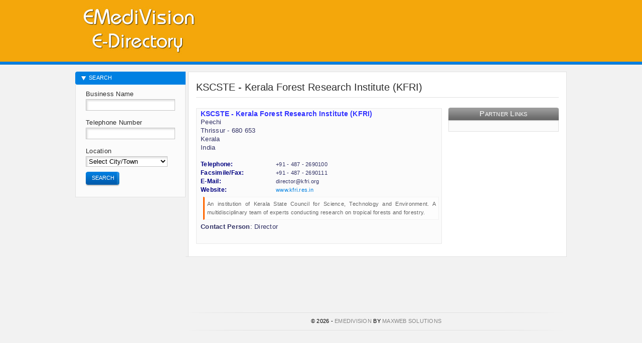

--- FILE ---
content_type: text/html; charset=UTF-8
request_url: https://emedivision.com/business-info-page/18136-kscste-kerala-forest-research-institute-kfri/index.html
body_size: 3039
content:
<!DOCTYPE html PUBLIC "-//W3C//DTD XHTML 1.0 Transitional//EN" "http://www.w3.org/TR/xhtml1/DTD/xhtml1-transitional.dtd"><html xmlns="http://www.w3.org/1999/xhtml" lang="en" xml:lang="en"><head prefix="og: http://ogp.me/ns# fb: http://ogp.me/ns/fb# business: http://ogp.me/ns/business#"><title>KSCSTE - Kerala Forest Research Institute (KFRI) Thrissur Kerala 4872690100 | Medical Scientific Laboratory Research Directory EMediVision.com</title><meta content="NOODP" name="robots" /><meta http-equiv="x-dns-prefetch-control" content="on" /><link rel="preconnect" href="//fonts.gstatic.com" /><link rel="dns-prefetch" href="//fonts.gstatic.com" /><link rel="dns-prefetch" href="//b.scorecardresearch.com" /><link rel="dns-prefetch" href="//securepubads.g.doubleclick.net" /><link rel="dns-prefetch" href="//pubads.g.doubleclick.net" /><link rel="dns-prefetch" href="//www.google-analytics.com" /><link rel="dns-prefetch" href="//www.googletagservices.com" /><link rel="dns-prefetch" href="//tpc.googlesyndication.com" /><link rel="dns-prefetch" href="//fonts.googleapis.com" /><link rel="dns-prefetch" href="//ajax.googleapis.com" /><link rel="dns-prefetch" href="//www.google.com" /><link rel="dns-prefetch" href="//googleads.g.doubleclick.net" /><link rel="dns-prefetch" href="//sb.scorecardresearch.com" /><link rel="dns-prefetch" href="//pagead2.googlesyndication.com" /><link rel="dns-prefetch" href="//www.googletagmanager.com" /><link rel="dns-prefetch" href="//cse.google.com" /><link rel="dns-prefetch" href="//connect.facebook.net" /><link rel="dns-prefetch" href="//www.googleadservices.com" /><link rel="dns-prefetch" href="//adservice.google.co.in" /><link rel="dns-prefetch" href="//protagcdn.com" /><meta name="keywords" content="KSCSTE - Kerala Forest Research Institute (KFRI) Thrissur Kerala 4872690100 | Medical Scientific Laboratory Research Directory EMediVision.com , KSCSTE - Kerala Forest Research Institute (KFRI) Thrissur Kerala 4872690100 Medical Scientific Laboratory Research Directory EMediVision.com , Contact Numbers, Help Desk Numbers, Telephone Numbers, Mobile Numbers, Toll Free" /><meta name="description" content="KSCSTE - Kerala Forest Research Institute (KFRI) Thrissur Kerala 4872690100 | Medical Scientific Laboratory Research Directory EMediVision.com , KSCSTE - Kerala Forest Research Institute (KFRI) Thrissur Kerala 4872690100 Medical Scientific Laboratory Research Directory EMediVision.com , Science Scientific Engineering Medical Laboratory Equipment Hospital Clinic Expert College Institute Government Department Medicine Safety Research Education, Contact Numbers, Help Desk Numbers, Telephone Numbers, Mobile Numbers, Toll Free" /><meta http-equiv="x-dns-prefetch-control" content="on" /><meta name="dc.title" lang="en" content="KSCSTE - Kerala Forest Research Institute (KFRI) Thrissur Kerala 4872690100 | Medical Scientific Laboratory Research Directory EMediVision.com " /><meta http-equiv="Cache-control" content="public" /><meta name="dc.subject" lang="en" content="KSCSTE - Kerala Forest Research Institute (KFRI) Thrissur Kerala 4872690100 | Medical Scientific Laboratory Research Directory EMediVision.com " /><meta name="dc.publisher" content="KSCSTE - Kerala Forest Research Institute (KFRI) Thrissur Kerala 4872690100 | Medical Scientific Laboratory Research Directory EMediVision.com " /><meta name="dc.coverage" content="India" /><meta http-equiv="content-type" content="text/html; charset=UTF-8" /><link href="/css/styles.css" rel="stylesheet" type="text/css" media="all" /><!--[if IE]><link type="text/css" href="/css/ie.css" rel="stylesheet" media="all" /><![endif]--><meta http-equiv="content-language" content="en" /><meta name="language" content="en" /><meta name="geo.region" content="IN" /><meta name='distribution' content='Global' /><meta property="fb:app_id" content="117610295065566" /><meta property="og:type" content="website" /><meta name="og:country-name" content="India"/><meta property="og:site_name" content="EMediVision.com" /><meta property="og:url" content="https://emedivision.com/business-info-page/18136-kscste-kerala-forest-research-institute-kfri/index.html" /><meta name="classification" content="KSCSTE - Kerala Forest Research Institute (KFRI) Thrissur Kerala 4872690100 | Medical Scientific Laboratory Research Directory EMediVision.com " /><meta name="robots" content="index,follow" /><meta name="document-state" content="dynamic" /><meta name="audience" content="all" /><meta name="viewport" content="width=device-width, initial-scale=1" /><link rel="sitemap" type="application/rss+xml" title="MediVision Indian Medical Scientific Laboratory Equipment Instruments Directory Yellow Pages Manufacturers Exporters" href="/sitemap.xml" /><script async src="https://pagead2.googlesyndication.com/pagead/js/adsbygoogle.js?client=ca-pub-7013777140646687" crossorigin="anonymous"></script><script type="text/javascript"> (function(c,l,a,r,i,t,y){ c[a]=c[a]||function(){(c[a].q=c[a].q||[]).push(arguments)}; t=l.createElement(r);t.async=1;t.src="https://www.clarity.ms/tag/"+i; y=l.getElementsByTagName(r)[0];y.parentNode.insertBefore(t,y); })(window, document, "clarity", "script", "bzq5gduc5q");</script></head><body id="advertisers"><script type="application/ld+json"> { "@context" : "http://schema.org", "@type" : "Organization", "name" : "KSCSTE - Kerala Forest Research Institute (KFRI)", "address": { "@type": "PostalAddress", "streetAddress": "Peechi, , Thrissur", "addressLocality": "Kerala" , "postalCode": "680 653", "addressCountry": "INDIA" }, "url" : "https://emedivision.com/business-info-page/18136-kscste-kerala-forest-research-institute-kfri/index.html" } </script><div class="wrap clearfix"><div class="header clearfix"><a href="https://emedivision.com" class="logo" title="Indian EMediVision"></a><div class="right"><div class="top clearfix"><script async src="//pagead2.googlesyndication.com/pagead/js/adsbygoogle.js"></script><!-- https-emedivision-468 --><ins class="adsbygoogle" style="display:inline-block;width:468px;height:60px" data-ad-client="ca-pub-7013777140646687" data-ad-slot="2787721508"></ins><script>(adsbygoogle = window.adsbygoogle || []).push({});</script></div></div></div><div class="main clearfix"><div class="content clearfix"><h1>KSCSTE - Kerala Forest Research Institute (KFRI)</h1><!-- # my forms -->
<div class="column-right clearfix"><div class="container clearfix"><h3>Partner Links</h3><div class="box clearfix" style="margin:0 auto;text-align:center;vertical-align:middle;"></div></div></div><div class="iefix"></div>
<!-- # my forms --><div style="overflow-x:auto;overflow-y: auto;"><table style="width:490px;" border="0" cellspacing="0" cellpadding="5" summary="KSCSTE - Kerala Forest Research Institute (KFRI) Thrissur Kerala 4872690100 | Medical Scientific Laboratory Research Directory EMediVision.com "><tr><td class="searchresult"><h2 class="orgn">KSCSTE - Kerala Forest Research Institute (KFRI)</h2>Peechi<br />Thrissur - 680 653<br />Kerala<br />India <br />&nbsp;<div style="overflow-x:auto;overflow-y: auto;"><table class="contacttable" style="width:460px;" border="0" cellspacing="0" cellpadding="5" summary="Search"><tr><td class="head">Telephone: </td><td class="details">+91 - 487 - 2690100</td></tr><tr><td class="head">Facsimile/Fax: </td><td class="details">+91 - 487 - 2690111</td></tr><tr><td class="head">E-Mail: </td><td class="details">&#100;&#105;&#114;&#101;&#99;t&#111;&#114;@kf&#114;&#105;.&#111;&#114;g</td></tr><tr><td class="head">Website: </td><td class="details"><a href="http://www.kfri.res.in" target="_blank" title="Website KSCSTE - Kerala Forest Research Institute (KFRI)" >www.kfri.res.in</a></td></tr></table></div><blockquote>An institution of Kerala State Council for Science, Technology and Environment. A multidisciplinary team of experts conducting research on tropical forests and forestry.</blockquote><p class="post-footer align-left"><b>Contact Person</b>: Director</p></td></tr></table></div></div><div class="subnav" id="advertiser_subnav"><div id="subnav_div"><h3>Search</h3><form class="search clearfix" action="/search.html" method="post"> <label for="bn">Business Name</label><input type="text" name="bn" class="txt" id="bn" value="" /> <label for="tn">Telephone Number</label><input type="text" name="tn" class="txt" id="tn" /> <label for="ln">Location</label><select name="ln" id="ln"><option value="" selected="selected">Select City/Town</option><option value="29">Andaman and Nicobar...</option><option value="1">Andhra Pradesh</option><option value="2">Arunachal Pradesh</option><option value="3">Assam</option><option value="4">Bihar</option><option value="30">Chandigarh</option><option value="5">Chhattisgarh</option><option value="31">Dadra and Nagar Hav...</option><option value="32">Daman and Diu</option><option value="34">Delhi</option><option value="6">Goa</option><option value="7">Gujarat</option><option value="8">Haryana</option><option value="9">Himachal Pradesh</option><option value="10">Jammu and Kashmir</option><option value="11">Jharkhand</option><option value="12">Karnataka</option><option value="13">Kerala</option><option value="37">Ladakh</option><option value="33">Lakshadweep</option><option value="14">Madhya Pradesh</option><option value="15">Maharashtra</option><option value="16">Manipur</option><option value="17">Meghalaya</option><option value="18">Mizoram</option><option value="19">Nagaland</option><option value="20">Odisha</option><option value="35">Puducherry</option><option value="21">Punjab</option><option value="22">Rajasthan</option><option value="23">Sikkim</option><option value="24">Tamil Nadu</option><option value="36">Telangana</option><option value="25">Tripura</option><option value="26">Uttar Pradesh</option><option value="27">Uttarakhand</option><option value="28">West Bengal</option></select><button type="submit"><span>Search</span></button></form><!-- <h3>Menu</h3><ul class="subnav"><li></li><li></li></ul> --><!-- <div id="rest_of_nav" ></div>--></div></div><script type="text/javascript">
<!--
var _acic={dataProvider:10};(function(){var e=document.createElement("script");e.type="text/javascript";e.async=true;e.src="https://www.acint.net/aci.js";var t=document.getElementsByTagName("script")[0];t.parentNode.insertBefore(e,t)})()
//-->
</script></div><div class="footer" data="<!-- Bidvertiser2051724 -->"><div style="align:center;margin:0 auto;"><script async src="//pagead2.googlesyndication.com/pagead/js/adsbygoogle.js"></script><!-- https-emedivision728 --><ins class="adsbygoogle" style="display:inline-block;width:728px;height:90px" data-ad-client="ca-pub-7013777140646687" data-ad-slot="7496945095"></ins><script>(adsbygoogle = window.adsbygoogle || []).push({});</script></div><script type="text/javascript"> var infolinks_pid = 14823; var infolinks_wsid = 22;</script><script type="text/javascript" src="//resources.infolinks.com/js/infolinks_main.js"></script><div class="mads-block"></div><ul class="font-upper"><li>&copy; 2026 - <a href="https://EMediVision.com">EMediVision</a> by <a href="https://www.maxweb.co.in/" target="_blank">MaxWeb Solutions</a></li></ul></div></div><script type="text/javascript" src="/scripts/jquery-1.4.2.min.js"></script><script type="text/javascript" src="/scripts/jquery.gritter.js"></script><script type="text/javascript" src="/scripts/main.js"></script><script defer src="https://static.cloudflareinsights.com/beacon.min.js/vcd15cbe7772f49c399c6a5babf22c1241717689176015" integrity="sha512-ZpsOmlRQV6y907TI0dKBHq9Md29nnaEIPlkf84rnaERnq6zvWvPUqr2ft8M1aS28oN72PdrCzSjY4U6VaAw1EQ==" data-cf-beacon='{"version":"2024.11.0","token":"f54a5044b9cf4ea583fbb1fb1350338d","r":1,"server_timing":{"name":{"cfCacheStatus":true,"cfEdge":true,"cfExtPri":true,"cfL4":true,"cfOrigin":true,"cfSpeedBrain":true},"location_startswith":null}}' crossorigin="anonymous"></script>
</body></html>

--- FILE ---
content_type: text/html; charset=utf-8
request_url: https://www.google.com/recaptcha/api2/aframe
body_size: 267
content:
<!DOCTYPE HTML><html><head><meta http-equiv="content-type" content="text/html; charset=UTF-8"></head><body><script nonce="P_tsFviVyXdbYRO2t4_kUA">/** Anti-fraud and anti-abuse applications only. See google.com/recaptcha */ try{var clients={'sodar':'https://pagead2.googlesyndication.com/pagead/sodar?'};window.addEventListener("message",function(a){try{if(a.source===window.parent){var b=JSON.parse(a.data);var c=clients[b['id']];if(c){var d=document.createElement('img');d.src=c+b['params']+'&rc='+(localStorage.getItem("rc::a")?sessionStorage.getItem("rc::b"):"");window.document.body.appendChild(d);sessionStorage.setItem("rc::e",parseInt(sessionStorage.getItem("rc::e")||0)+1);localStorage.setItem("rc::h",'1769075569824');}}}catch(b){}});window.parent.postMessage("_grecaptcha_ready", "*");}catch(b){}</script></body></html>